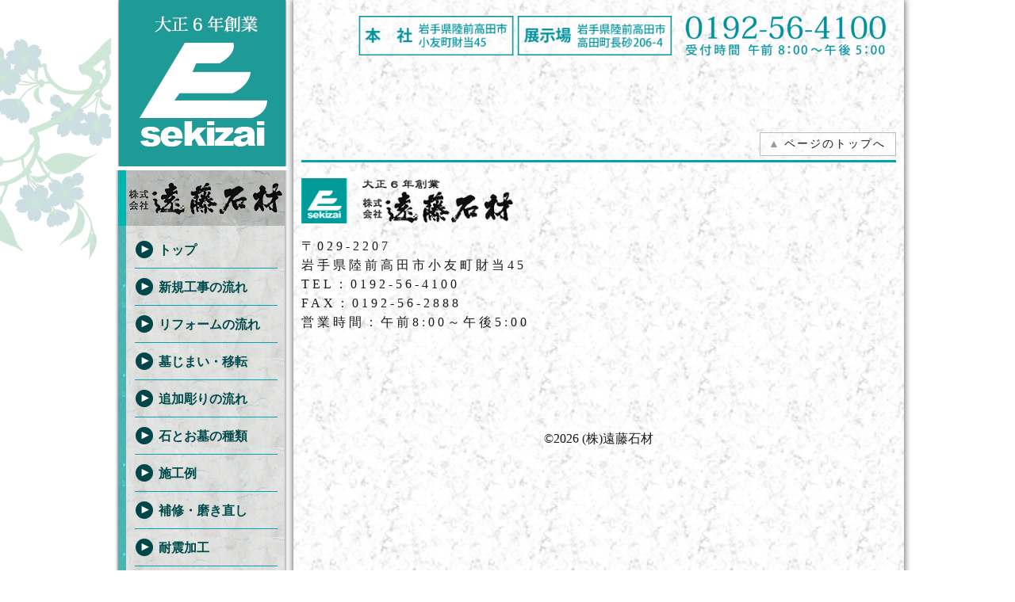

--- FILE ---
content_type: text/html; charset=UTF-8
request_url: https://endosekizai.co.jp/impression/j%E5%AF%BA%E3%80%80o%E6%A7%98
body_size: 4317
content:

<!DOCTYPE html>
<html lang="ja">
<head>
	<!-- Global site tag (gtag.js) - Google Analytics -->
<script async src="https://www.googletagmanager.com/gtag/js?id=G-B3KTHJHK5N"></script>
<script>
  window.dataLayer = window.dataLayer || [];
  function gtag(){dataLayer.push(arguments);}
  gtag('js', new Date());

  gtag('config', 'G-B3KTHJHK5N');
</script>
	<!-- Global site tag (gtag.js) - Google Analytics -->
<script async src="https://www.googletagmanager.com/gtag/js?id=UA-27677898-52"></script>
<script>
  window.dataLayer = window.dataLayer || [];
  function gtag(){dataLayer.push(arguments);}
  gtag('js', new Date());

  gtag('config', 'UA-27677898-52');
</script>


	<meta charset="UTF-8">
	<!--<meta name="viewport" content="width=device-width, initial-scale=1, minimum-scale=1, maximum-scale=1, user-scalable=no">-->
	<meta name="viewport" content="width=1000px">

	<meta name="description" content="J寺　O様 | 地域に根差し、ひとり一人の命の尊さを次世代に伝え、心が安らぐようなお墓づくりをしております。">
	<meta name="keywords" content="株式会社遠藤石材, J寺　O様 , 遠藤石材,石のエンドー,エンドー,陸前高田">

	<title>J寺　O様 | 株式会社遠藤石材</title>

	<link rel="shortcut icon" href="https://endosekizai.co.jp/wp-content/themes/endosekizai/images/favicon.ico">

	<link href='https://fonts.googleapis.com/css?family=Kaushan+Script' rel='stylesheet' type='text/css'>

	<link rel="stylesheet" href="https://endosekizai.co.jp/wp-content/themes/endosekizai/css/normalize.css" media="all">
	<link rel="stylesheet" href="https://endosekizai.co.jp/wp-content/themes/endosekizai/style.css" media="all">

		<meta name='robots' content='max-image-preview:large' />
<link rel='dns-prefetch' href='//s.w.org' />
		<script type="text/javascript">
			window._wpemojiSettings = {"baseUrl":"https:\/\/s.w.org\/images\/core\/emoji\/13.1.0\/72x72\/","ext":".png","svgUrl":"https:\/\/s.w.org\/images\/core\/emoji\/13.1.0\/svg\/","svgExt":".svg","source":{"concatemoji":"https:\/\/endosekizai.co.jp\/wp-includes\/js\/wp-emoji-release.min.js?ver=5.8.12"}};
			!function(e,a,t){var n,r,o,i=a.createElement("canvas"),p=i.getContext&&i.getContext("2d");function s(e,t){var a=String.fromCharCode;p.clearRect(0,0,i.width,i.height),p.fillText(a.apply(this,e),0,0);e=i.toDataURL();return p.clearRect(0,0,i.width,i.height),p.fillText(a.apply(this,t),0,0),e===i.toDataURL()}function c(e){var t=a.createElement("script");t.src=e,t.defer=t.type="text/javascript",a.getElementsByTagName("head")[0].appendChild(t)}for(o=Array("flag","emoji"),t.supports={everything:!0,everythingExceptFlag:!0},r=0;r<o.length;r++)t.supports[o[r]]=function(e){if(!p||!p.fillText)return!1;switch(p.textBaseline="top",p.font="600 32px Arial",e){case"flag":return s([127987,65039,8205,9895,65039],[127987,65039,8203,9895,65039])?!1:!s([55356,56826,55356,56819],[55356,56826,8203,55356,56819])&&!s([55356,57332,56128,56423,56128,56418,56128,56421,56128,56430,56128,56423,56128,56447],[55356,57332,8203,56128,56423,8203,56128,56418,8203,56128,56421,8203,56128,56430,8203,56128,56423,8203,56128,56447]);case"emoji":return!s([10084,65039,8205,55357,56613],[10084,65039,8203,55357,56613])}return!1}(o[r]),t.supports.everything=t.supports.everything&&t.supports[o[r]],"flag"!==o[r]&&(t.supports.everythingExceptFlag=t.supports.everythingExceptFlag&&t.supports[o[r]]);t.supports.everythingExceptFlag=t.supports.everythingExceptFlag&&!t.supports.flag,t.DOMReady=!1,t.readyCallback=function(){t.DOMReady=!0},t.supports.everything||(n=function(){t.readyCallback()},a.addEventListener?(a.addEventListener("DOMContentLoaded",n,!1),e.addEventListener("load",n,!1)):(e.attachEvent("onload",n),a.attachEvent("onreadystatechange",function(){"complete"===a.readyState&&t.readyCallback()})),(n=t.source||{}).concatemoji?c(n.concatemoji):n.wpemoji&&n.twemoji&&(c(n.twemoji),c(n.wpemoji)))}(window,document,window._wpemojiSettings);
		</script>
		<style type="text/css">
img.wp-smiley,
img.emoji {
	display: inline !important;
	border: none !important;
	box-shadow: none !important;
	height: 1em !important;
	width: 1em !important;
	margin: 0 .07em !important;
	vertical-align: -0.1em !important;
	background: none !important;
	padding: 0 !important;
}
</style>
	<link rel='stylesheet' id='wp-block-library-css'  href='https://endosekizai.co.jp/wp-includes/css/dist/block-library/style.min.css?ver=5.8.12' type='text/css' media='all' />
<script type='text/javascript' src='https://endosekizai.co.jp/wp-includes/js/jquery/jquery.min.js?ver=3.6.0' id='jquery-core-js'></script>
<script type='text/javascript' src='https://endosekizai.co.jp/wp-includes/js/jquery/jquery-migrate.min.js?ver=3.3.2' id='jquery-migrate-js'></script>
<link rel="https://api.w.org/" href="https://endosekizai.co.jp/wp-json/" /><link rel="EditURI" type="application/rsd+xml" title="RSD" href="https://endosekizai.co.jp/xmlrpc.php?rsd" />
<link rel="wlwmanifest" type="application/wlwmanifest+xml" href="https://endosekizai.co.jp/wp-includes/wlwmanifest.xml" /> 
<meta name="generator" content="WordPress 5.8.12" />
<link rel="canonical" href="https://endosekizai.co.jp/impression/j%e5%af%ba%e3%80%80o%e6%a7%98" />
<link rel='shortlink' href='https://endosekizai.co.jp/?p=86' />
<link rel="alternate" type="application/json+oembed" href="https://endosekizai.co.jp/wp-json/oembed/1.0/embed?url=https%3A%2F%2Fendosekizai.co.jp%2Fimpression%2Fj%25e5%25af%25ba%25e3%2580%2580o%25e6%25a7%2598" />
<link rel="alternate" type="text/xml+oembed" href="https://endosekizai.co.jp/wp-json/oembed/1.0/embed?url=https%3A%2F%2Fendosekizai.co.jp%2Fimpression%2Fj%25e5%25af%25ba%25e3%2580%2580o%25e6%25a7%2598&#038;format=xml" />

	<script src="https://endosekizai.co.jp/wp-content/themes/endosekizai/js/com.js"></script>
	<script type="text/javascript" src="https://endosekizai.co.jp/wp-content/themes/endosekizai/js/featherlight.js"></script>
	<link rel="stylesheet" href="https://endosekizai.co.jp/wp-content/themes/endosekizai/css/featherlight.css" media="all">

</head>

<body>

<!-- wrapper start -->
<div id="wrapper">

<!-- container start -->
<div id="container" class="clearfix">

	<!-- side_area start -->
	<div id="side_area">
		<div id="side_logo1">
			<a href="https://endosekizai.co.jp"><img src="https://endosekizai.co.jp/wp-content/themes/endosekizai/images/mark.png" alt="大正６年創業"></a>
		</div>

		<div id="side_logo2">
			<a href="https://endosekizai.co.jp"><img src="https://endosekizai.co.jp/wp-content/themes/endosekizai/images/logo.png" alt="株式会社 遠藤石材"></a>
		</div>

		<div id="side_menu">
			<ul class="nav">
				<li><a href="https://endosekizai.co.jp"              >トップ</a></li>
				<li><a href="https://endosekizai.co.jp/new"         >新規工事の流れ</a></li>
				<li><a href="https://endosekizai.co.jp/reform"      >リフォームの流れ</a></li>
				<li><a href="https://endosekizai.co.jp/move"        >墓じまい・移転</a></li>
				<li><a href="https://endosekizai.co.jp/carve"       >追加彫りの流れ</a></li>
				<li><a href="https://endosekizai.co.jp/kind"        >石とお墓の種類</a></li>
				<li><a href="https://endosekizai.co.jp/construction">施工例</a></li>
				<li><a href="https://endosekizai.co.jp/repair"      >補修・磨き直し</a></li>
				<li><a href="https://endosekizai.co.jp/resistant"   >耐震加工</a></li>
				<li><a href="https://endosekizai.co.jp/service"     >お参り・掃除代行</a><span class="blink">おすすめ!</span></li>
				<li><a href="https://endosekizai.co.jp/impression"  >お客様の声</a></li>
				<li><a href="https://endosekizai.co.jp/company"     >会社概要</a></li>
				<li><a href="https://endosekizai.co.jp/topics"      >寺社トピックス</a></li>
				<li><a href="https://endosekizai.co.jp/toiawase"    >お問い合わせ</a></li>
			</ul>
		</div>

		<div id="side_banner">
			<a class="sidelink" href="https://japan-stone-center.jp/"             target="_blank"><img src="https://endosekizai.co.jp/wp-content/themes/endosekizai/images/banner/jsc.jpg" alt="日本石材センター"></a>
			<a class="sidelink" href="http://www.interrock.net/"           target="_blank"><img src="https://endosekizai.co.jp/wp-content/themes/endosekizai/images/banner/jpeg.jpg" alt="インターロック"></a>
			<a class="sidelink" href="http://www.japan-stone.org/"         target="_blank"><img src="https://endosekizai.co.jp/wp-content/themes/endosekizai/images/banner/bnr192-62-1.jpg" alt="日本石材産業協会"></a>
			<a class="sidelink" href="http://www.ichi-kuni.com/index.html" target="_blank"><img src="https://endosekizai.co.jp/wp-content/themes/endosekizai/images/banner/1.jpg" alt="いちくに"></a>
			<a class="sidelink" href="https://isinko-website.com/" target="_blank"><img src="https://endosekizai.co.jp/wp-content/themes/endosekizai/images/banner/isinko.jpg" alt="石神彫刻工房"></a>
		</div>
	</div>
	<!-- side_area end -->

	<!-- main_area start -->
	<div id="main_wrap">
	<div id="main_area">

		<div id="sp_logo" class="clearfix">
			<a id="sp_header" href="/index.php"><img src="https://endosekizai.co.jp/wp-content/themes/endosekizai/images/footer.png" alt="大正６年創業 株式会社 遠藤石材"></a>
			<a id="sp_menu_btn"><span></span><span></span><span></span></a>
		</div>
		<div id="sp_menu">
			<ul class="nav">
				<li><a href="https://endosekizai.co.jp"              >トップ</a></li>
				<li><a href="https://endosekizai.co.jp/new"         >新規工事の流れ</a></li>
				<li><a href="https://endosekizai.co.jp/reform"      >リフォームの流れ</a></li>
				<li><a href="https://endosekizai.co.jp/move"        >墓じまい・移転</a></li>
				<li><a href="https://endosekizai.co.jp/carve"       >追加彫りの流れ</a></li>
				<li><a href="https://endosekizai.co.jp/kind"        >石とお墓の種類</a></li>
				<li><a href="https://endosekizai.co.jp/construction">施工例</a></li>
				<li><a href="https://endosekizai.co.jp/repair"      >補修・磨き直し</a></li>
				<li><a href="https://endosekizai.co.jp/resistant"   >耐震加工</a></li>
				<li><a href="https://endosekizai.co.jp/service"     >お参り・掃除代行</a></li>
				<li><a href="https://endosekizai.co.jp/impression"  >お客様の声</a></li>
				<li><a href="https://endosekizai.co.jp/company"     >会社概要</a></li>
				<li><a href="https://endosekizai.co.jp/topics"      >寺社トピックス</a></li>
				<li><a href="https://endosekizai.co.jp/toiawase"    >お問い合わせ</a></li>
			</ul>
		</div>

		<!-- header start -->
		<div id="header" class="clearfix">
			<div id="header_tel"></div>
			<a id="header_map2"   href="https://endosekizai.co.jp/company#map2"></a>
			<a id="header_map1" href="https://endosekizai.co.jp/company#map1"  ></a>
		</div>
		<!-- header end -->


		<!-- contents start -->
		<div id="contents">
		</div>
		<!-- contents end -->


		<div id="sp_calendar">
			<iframe src="https://calendar.google.com/calendar/embed?showTitle=0&amp;showPrint=0&amp;showTabs=0&amp;showCalendars=0&amp;showTz=0&amp;wkst=1&amp;bgcolor=%23FFFFFF&amp;src=e429olkuus7cbc6cb1e4qm2cj8%40group.calendar.google.com&amp;color=%23125A12&amp;ctz=Asia%2FTokyo" style="border-width:0" frameborder="0" scrolling="no"></iframe><!-- width="176" height="250" height=250&amp; -->
		</div>

		<div id="sp_banner">
			<a class="sp_link" href="http://www.j-s-c.co.jp/"             target="_blank"><img src="https://endosekizai.co.jp/wp-content/themes/endosekizai/images/banner/jsc.jpg" alt="日本石材センター"></a>
			<a class="sp_link" href="http://www.interrock.net/"           target="_blank"><img src="https://endosekizai.co.jp/wp-content/themes/endosekizai/images/banner/jpeg.jpg" alt="インターロック"></a>
			<a class="sp_link" href="http://www.japan-stone.org/"         target="_blank"><img src="https://endosekizai.co.jp/wp-content/themes/endosekizai/images/banner/bnr192-62-1.jpg" alt="日本石材産業協会"></a>
			<a class="sp_link" href="http://www.recolife.co.jp/"          target="_blank"><img src="https://endosekizai.co.jp/wp-content/themes/endosekizai/images/banner/recolife.gif" alt="株式会社リコライフ"></a>
			<a class="sp_link" href="http://www.ichi-kuni.com/index.html" target="_blank"><img src="https://endosekizai.co.jp/wp-content/themes/endosekizai/images/banner/1.jpg" alt="いちくに"></a>
		</div>

		<!-- footer start -->
		<div id="footer">
			<div class="pagelinktop">
				<a href="#"><span>▲</span>ページのトップへ</a>
			</div>

			<div class="footer_contents clearfix">
			<div class="footer_info">
				<a href="/index.php"><img src="https://endosekizai.co.jp/wp-content/themes/endosekizai/images/footer.png" alt="大正６年創業 株式会社 遠藤石材"></a>
				
			<ul class="footer_info">
				<li>〒029-2207</li>
				<li>岩手県陸前高田市小友町財当45</li>
				<li>TEL：0192-56-4100</li>
				<li>FAX：0192-56-2888</li>
				<li>営業時間：午前8:00～午後5:00</li>
			</ul>
			</div>
				
			<div class="calendar">
			<iframe src="https://calendar.google.com/calendar/embed?height=422&wkst=1&ctz=Asia%2FTokyo&showPrint=0&showTz=0&showTitle=0&showTabs=0&src=ZW5kb3Nla2l6YWkxOTE3QGdtYWlsLmNvbQ&src=ZTQyOW9sa3V1czdjYmM2Y2IxZTRxbTJjajhAZ3JvdXAuY2FsZW5kYXIuZ29vZ2xlLmNvbQ&color=%230B8043&color=%230B8043" style="border-width:0" width="380" height="320" frameborder="0" scrolling="no"></iframe>
			</div>
			</div>
			
		</div>
		<p id="copyright">&copy;2026 (株)遠藤石材</p>
		<!-- footer end -->

	</div>
	</div>
	<!-- main_area end -->

</div>
<!-- container end -->

</div>
<!-- wrapper end -->

<!--
<div id="page_lift">
	<a href="#">▲</a>
</div>
-->
<script type='text/javascript' src='https://endosekizai.co.jp/wp-includes/js/wp-embed.min.js?ver=5.8.12' id='wp-embed-js'></script>

</body>
</html>



--- FILE ---
content_type: text/css
request_url: https://endosekizai.co.jp/wp-content/themes/endosekizai/style.css
body_size: 8640
content:
/*
Theme Name: shottan-movie
Theme URI: http://www.endosekizai.co.jp/
Author: アローリンクス株式会社
Author URI: https://arrow-links.com/
Description: 20180801
Version: 2.0
License: 
License URI: 
Tags: 
Text Domain: 
*/

@charset "utf-8";

html, body, 
ul, li, dl, dt, dd, 
table, tr, td, th, 
div, p, h1, h2, h3, h4, 
span, a, img, br, em, strong, 
iframe {
	margin:			0px;	/* エリア外スペース */
	padding:		0px;	/* エリア内スペース */
	border:			0px;	/* ボーダーライン */
	font-size:		100%;	/* フォントサイズ */
	font-style:		normal;	/* フォントスタイル */
	font-weight:	normal;
	text-align:		left;
	word-break:		break-word
}

html {
	width:					100%;
}

body {
	font-family:			"メイリオ","Osaka","ＭＳ ゴシック","MS UI Gothic","ヒラギノ角ゴ Pro W3";
	font-size:				16px;
	color:					#1a1a1a;
	margin:					0px;
	padding:				0px;
	line-height:			150%;
	height:					100%;
	width:					100%;
	background-image:		url("images/back_image.png");
	background-repeat:		no-repeat;
	background-position:	center top;
}

a {
	outline:		none;
	text-decoration:none;
}
a:link    { color:	#1a1a1a; }
a:visited { color:	#1a1a1a; }
a:hover   { color:	#00a3af; }	/* e56b17 */
a:active  { color:	#00a3af; }

ul {
	list-style-type:	none;
}

ruby {
	ruby-align:		distribute-space;
	ruby-overhang:	auto;
	ruby-position:	above;
}

/* レスポンシブ対応 */
/* ---------------------------------------------------------------- */
body {
	-webkit-text-size-adjust:	100%;
}

img {
	max-width:			100%;
	height:				auto;
	width /***/:		auto;
}


/* ---------------------------------------------------------------- */
/* clearfix */
/* ================================================================ */
.clearfix:after {
	content:	"";
	display:	block;
	clear:		both;
}

/* 構成 */
/* ****************************************************** */
/* 全体 */
#wrapper {
	width:			1000px;
	max-width:		1000px;
	height:			100%;
	margin:			auto;
}

/* コンテナー */
#container {
	display:			-webkit-box;
	display:			-moz-box;
	display:			-ms-flexbox;
	display:			-webkit-flex;
	display:			-moz-flex;
	display:			flex;
	-webkit-box-lines:	multiple;
	-moz-box-lines:		multiple;
	-webkit-flex-wrap:	wrap;
	-moz-flex-wrap:		wrap;
	-ms-flex-wrap:		wrap;
	flex-wrap:			wrap;
	width:				1000px;
	max-width:			1000px;
}

#page_lift {
	position:			fixed;
	box-sizing:			border-box;
	bottom:				10%;
	width:				100%;
	padding:			0 5%;
	text-align:			right;
}

#page_lift a {
	opacity:			0.8;
	text-decoration:	none;
}
#page_lift a:hover {
	opacity:			1.0;
}

.text_left		{ text-align: left; }
.text_center	{ text-align: center; }
.text_right		{ text-align: right; }

/* sidebar */
/* ****************************************************** */
#side_area {
	display:		block;
	float:			left;
	box-sizing:		border-box;
	overflow:		hidden;
	width:			230px;

	background-image:		url("./images/back_side.png");
	background-repeat:		repeat-y;
	background-position:	left top;
}

#side_logo1 {
	width:			230px;
	height:			215px;
	background:		#fff;
}

#side_logo2 {

}

#side_menu {
	box-sizing:		border-box;
	width:			230px;
	padding-left:	30px;
	padding-right:	20px;

/*	font-family:	"ヒラギノ明朝 Pro W3", "Hiragino Mincho Pro", "ＭＳ Ｐ明朝", "MS PMincho", serif;*/
/*	font-weight:	bold;*/
/*	letter-spacing:	1px;*/
}

#side_menu .concrete_block_autonav {
	width:			100%;
}

#side_menu .concrete_block_autonav .nav {
	width:			100%;
}

#side_menu  .nav {
	margin-bottom:	40px;
}

#side_menu .nav li {
	position:		relative;
	display:		block;
	box-sizing:		border-box;
	width:			100%;
	padding:		12px 0px 10px 30px;
	border-bottom:	solid 1px #00a3af;
	background-image:		url("./images/menu_side.png");
	background-repeat:		no-repeat;
	background-position:	left center;
}

#side_menu .nav li a {
	display:		inline-block;
	width:			100%;
	font-weight:	bold;
}

#side_menu .nav li span {
	position:		absolute;
	right:			0;
	font-size: 		80%;
    color:			#ffffff;
    font-weight:	bold;
    text-align:		center;
    width:			65px;
    border-radius:	10%;
    background:		red;
	height:			23px;
}

.blink {
  animation: 2s linear infinite blink_effect;
}
@keyframes blink_effect {
    0% { visibility: hidden; }
    50% { visibility: hidden; }
    100% { visibility: visible; }
}

#side_menu .nav li a:link    { color:#004c4c; }
#side_menu .nav li a:visited { color:#004c4c; }	/* 00a3af */
#side_menu .nav li a:hover   { color:#e56b17; }
#side_menu .nav li a:active  { color:#e56b17; }

#side_banner {
	box-sizing:		border-box;
	width:			230px;
	padding-left:	30px;
	padding-right:	20px;
	margin-top:		80px;
	margin-bottom:	40px;
}

#side_banner a:link    { color:#004c4c; }
#side_banner a:visited { color:#004c4c; }	/* 00a3af */
#side_banner a:hover   { color:#e56b17; }
#side_banner a:active  { color:#e56b17; }

.sidelink {
	display:		inline-block;
	width:			100%;
	padding:		5px 0;
}

.sidelink img {
	width:			98%;
	box-shadow:		1px 1px 1px 1px rgba(0,0,0,0.4);
}


/* コンテンツ内 */
/* ****************************************************** */
#main_wrap {
	float:			right;
	position:		relative;
	box-sizing:		border-box;
	width:			770px;
	max-width:		770px;
	box-shadow:		0px 0px 8px 1px rgba(0,0,0,0.6);
	background-image:	url("./images/back_main.png");
	background-repeat:	repeat;
}

#main_area {
	box-sizing:		border-box;
	width:			100%;
	padding-top:	20px;
}

#sp_logo {
	display:		none;
	box-sizing:		border-box;
	width:			100%;
	padding:		0 10px;
	margin-bottom:	20px;
	text-align:		right;
}

/* ヘッダー */
#header {
	box-sizing:		border-box;
	width:			100%;
	min-height:		70px;
	padding:		0px 20px;

/*	background-image:		url("./images/toiawase.png");*/
/*	background-repeat:		no-repeat;*/
/*	background-position:	right top;*/
}
#header_tel {
	float:			right;
	position:		relative;
	box-sizing:		border-box;
	width:			270px;
	height:			50px;
	background-image:		url("./images/toiawase2.png");
	background-repeat:		no-repeat;
	background-position:	right center;
	background-size:		contain;
}
#header_map2 {
	display:		block;
	float:			right;
	position:		relative;
	box-sizing:		border-box;
	width:			200px;
	height:			50px;
	background-image:		url("./images/map2.png");
	background-repeat:		no-repeat;
	background-position:	center center;
	background-size:		contain;
}

#header_map2:hover {
	opacity:		0.8;
}

#header_map1 {
	display:		block;
	float:			right;
	position:		relative;
	box-sizing:		border-box;
	width:			200px;
	height:			50px;
	background-image:		url("./images/map1.png");
	background-repeat:		no-repeat;
	background-position:	right top;
	background-size:		contain;
}
#header_map1:hover {
	opacity:		0.8;
}

#sp_header {
	float:				right;
	max-width:			calc(100% - 60px);
}

#sp_header img {
	background-color:	rgba(0,0,0,0.2);
}

#sp_menu_btn {
	display:			none;
	position:			relative;
	float:				left;
	width:				35px;
	height:				25px;
	margin:				10px 10px;
	cursor:				pointer;
}

#sp_menu_btn span {
	display:			block;
	position:			absolute;
	width:				100%;
	border-bottom:		solid 3px #000;
	opacity:			1;
	-webkit-transition:	.35s ease-in-out;
	-moz-transition:	.35s ease-in-out;
	transition:			.35s ease-in-out;
}
#sp_menu_btn span:nth-child(1) {top: 0px;}
#sp_menu_btn span:nth-child(2) {top: 11px;}
#sp_menu_btn span:nth-child(3) {top: 22px;}

#sp_menu_btn.close span:nth-child(1) {
	top:				11px;
	-webkit-transform:	rotate(45deg);
	-moz-transform:		rotate(45deg);
	transform:			rotate(45deg);
}
#sp_menu_btn.close span:nth-child(2) {
	opacity:			0;
}
#sp_menu_btn.close span:nth-child(3) {
	top:				11px;
	-webkit-transform:	rotate(-45deg);
	-moz-transform:		rotate(-45deg);
	transform:			rotate(-45deg);
}

#sp_menu {
	display:			none;
}

#sp_menu .nav {
	display:				block;
	box-sizing:				border-box;
	width:					100%;
	padding:				0 30px;
	margin-bottom:			40px;
}

#sp_menu .nav li {
	display:				block;
	box-sizing:				border-box;
	width:					100%;
	padding:				16px 30px 14px;
	border-bottom:			solid 1px #00a3af;
	background-image:		url("./images/menu_side.png");
	background-repeat:		no-repeat;
	background-position:	left center;
}

#sp_menu .nav li a {
	display:		inline-block;
	width:			100%;
	font-weight:	bold;
}

#sp_menu .nav li a:link    { color:#004c4c; }
#sp_menu .nav li a:visited { color:#004c4c; }	/* 00a3af */
#sp_menu .nav li a:hover   { color:#e56b17; }
#sp_menu .nav li a:active  { color:#e56b17; }


/* コンテンツ */
/* ****************************************************** */
#contents {
	width:			100%;
	margin-bottom:	10%;
}
#contents_left {
	float:			left;
	position:		relative;
	overflow:		hidden;
	width:			64%;
}
#contents_right {
	float:			left;
	position:		relative;
	display:		block;
	box-sizing:		border-box;
	overflow:		hidden;
	width:			36%;
	padding-right:	20px;
	margin-top:		20px;
}

.explanation {
	width:			100%;
	text-align:		center;
}

.explanation p {
	box-sizing:		border-box;
	width:			100%;
	text-align:		left;
}

.explanation p em {
	font-weight:	bold;
}

.sp_explanation {
	display:		none;
	box-sizing:		border-box;
	width:			100%;
	padding:		10px;
	text-align:		center;
}

.flowchart_main .sp_explanation p {
	display:			inline-block;
	box-sizing:			border-box;
	width:				auto;
	height:				auto;
	border:				none;
	background-image:	none;
	box-shadow:			none;
	text-align:			left;
}


/* ****************************************************** */

#main_img {
	width:			100%;
}
#main_img .blog_mainimg {
  box-sizing: border-box;
  width: 100%;
  margin: 5px 0px;
  border: solid 6px rgba(255,255,255,1.0);
  box-shadow: 0px 0px 4px 1px rgba(0,0,0,0.6);
}

.picture_block {
	width:			100%;
}

.picture_block img {
	box-sizing:		border-box;
	width:			100%;
	margin:			5px 0px;
	border:			solid 6px rgba(255,255,255,1.0);
	box-shadow:		0px 0px 4px 1px rgba(0,0,0,0.6);
}

/* ****************************************************** */

#category {
	box-sizing:		border-box;
	width:			100%;
	padding:		0px 10px 0px 22px;
	margin:			10px 0 80px;
	text-align:		center;
}

.category_menu {
	position:				relative;
	display:				block;
	float:					left;
	box-sizing:				border-box;
	width:					230px;
	height:					230px;
	padding-left:			50px;
	margin-top:				10px;
	margin-right:			6px;
	background-repeat:		no-repeat;
	background-position:	left top;
}

.category_menu img {
	box-sizing:		border-box;
	width:			100%;
	padding:		4px;
	margin-bottom:	3px;
	border:			solid 2px #c7c3a8;
	background:		#fff;
}

.category_menu p {
	width:			100%;
	line-height:	120%;
}

.category_menu span {
	position:			absolute;
	right:				0;
	font-size:			90%;
    color:				red;
    font-weight:		bold;
    text-align:			center;
    width:				75px;
    height:				22px;
    border:				solid 2px red;
    background-color: 	#ffffff6b;
}

.sp_only {
	display:		none;
}

/* ****************************************************** */

#personality,
#personality1,
#personality2 {
	box-sizing:		border-box;
	width:			100%;
	padding:		0px 15px;
	margin-top:		10px;
	text-align:		center;
}

.caption {
	box-sizing:		border-box;
	width:			100%;
	padding:		3px;
	margin-top:		37px;
	margin-bottom:	20px;
	box-shadow:		2px 2px 1px 0px rgba(0,0,0,0.5);
	background-repeat:	repeat-x;
	background-position:left bottom;
	background-size:	cover;
}

.caption h3 {
	box-sizing:		border-box;
	width:			100%;
	padding-left:	10px;
	border:			solid 1px #fff;

	font-family:	"ヒラギノ明朝 Pro W3", "Hiragino Mincho Pro", "ＭＳ Ｐ明朝", "MS PMincho", serif;
	font-weight:	bold;
	font-size:		140%;
	letter-spacing:	2px;
	line-height:	180%;
	text-align:		left;
}

.caption h3 span {
	display:		inline-block;
	font-size:		90%;
}

.caption img {
	position:		absolute;
	right:			10px;
	bottom:			4px;
	height:			80px;
}
.type_A {
	background-image:	url("./images/caption/news_a.png");
	color:				#fff;
}
.type_B {
	background-image:	url("./images/caption/news_b.png");
	color:				#fff;
}
.type_C {
	background-image:	url("./images/caption/news_c.png");
	color:				#333;
}
.type_D {
	background-image:	url("./images/caption/news_d.png");
	color:				#333;
}
.type_D h3 {
	border:			none;
}

.blog_construction,
.blog_impression,
.blog_news,
.blog_index3,
.blog_index {
	box-sizing:		border-box;
	width:			100%;
	padding:		0px 5px;
	margin-bottom:	30px;
}

.blog_news ul,
.blog_index ul {
	box-sizing:		border-box;
	width:			100%;
}

.blog_news ul li,
.blog_index ul li {
	box-sizing:		border-box;
	width:			100%;
	padding:		5px 10px 5px 5px;
	border-right:	solid 1px #ccc;
	border-left:	solid 1px #ccc;
	border-bottom:	solid 1px #ccc;
}

.blog_news ul li:first-child,
.blog_index ul li:first-child {
	border-top:		solid 1px #ccc;
}

.blog_news ul li:nth-child(2n+0) {
	background-color:	rgba(244,244,244,0.3);
}

.blog_news ul li:nth-child(2n+1) {
	background-color:	rgba(204,204,204,0.3);
}

.blog_news ul li span {
	display:		inline-block;
	box-sizing:		border-box;
	padding-left:	5px;
	padding-right:	10px;
}

.blog_news ul li a {
	display:		inline-block;
	box-sizing:		border-box;
	padding-left:	5px;
	padding-right:	10px;
	text-decoration:underline;
}
.blog_news ul li a:visited {
	color:			#000000;
}
.blog_news ul li a:link {
	color:			#000000;
}
.blog_news ul li a:hover {
	color:			#e56b17;
}

.blog_news ul li em,
.blog_index ul li span em {
	display:		inline-block;
	box-sizing:		border-box;
	width:			30px;
	color:			red;
	font-size:		60%;
	min-width:		3.5em;
	-webkit-animation:	blink 1.0s ease-in-out infinite alternate;
	-moz-animation:		blink 1.0s ease-in-out infinite alternate;
	animation:			blink 1.0s ease-in-out infinite alternate;
}

/* ****************************************************** */

#banner {
	box-sizing:		border-box;
	width:			100%;
	padding:		0px 10px;
	margin-top:		10px;
	text-align:		center;
}

#blog_title {
	box-sizing:		border-box;
	width:			100%;
	padding:		0px 10px;
	margin-top:		10px;
	text-align:		center;
}

#blog_entry {
	box-sizing:		border-box;
	width:			100%;
	padding:		0px 7%;
	margin-top:		10px;
	text-align:		left;
}

#blog_entry #blog_content {
	box-sizing:		border-box;
	width:			100%;
	padding:		15px 0px;
	font-size:		110%;
	line-height:	180%;
/*	background:		rgba(255,255,255,0.5);*/
}

#blog_entry #blog_content_left {
	float:			left;
	position:		relative;
	overflow:		hidden;
	box-sizing:		border-box;
	width:			55%;
	padding:		15px 15px 15px 0px;
	font-size:		110%;
	line-height:	180%;
	background:		rgba(255,255,255,0.5);
}

#blog_entry #blog_content_right {
	float:			left;
	position:		relative;
	overflow:		hidden;
	box-sizing:		border-box;
	width:			45%;
	padding:		15px 0px;
}

.blog_pagetype .caption {
	box-sizing:		border-box;
	width:			100%;
	padding:		3px;
	margin-bottom:	20px;
	box-shadow:		2px 2px 1px 0px rgba(0,0,0,0.5);
	background-image:	url("./images/news.png");
	background-repeat:	repeat-x;
	background-position: left bottom;
}

.blog_pagetype .caption h3 {
	overflow:		hidden;
	box-sizing:		border-box;
	width:			100%;
	height:			43px;
	padding-left:	10px;
	border:			solid 1px #fff;

	font-family:	"ヒラギノ明朝 Pro W3", "Hiragino Mincho Pro", "ＭＳ Ｐ明朝", "MS PMincho", serif;
	font-weight:	bold;
	font-size:		140%;
	color:			#fff;
	letter-spacing:	2px;
	line-height:	180%;
	text-align:		left;
}

/*
#main_img		{ min-height:100px;		background:rgba(120,0,0,0.2); }
#category		{ min-height:100px;		background:rgba(0,0,120,0.2); }
#personality	{ min-height:100px;		background:rgba(0,120,0,0.2); }
#banner			{ min-height:100px;		background:rgba(120,120,0,0.2); }

#contents		{ padding-bottom:100px;	background:rgba(176,196,222,0.5); }
*/

/* 共通 */
/* ****************************************************** */
#p_title {
	box-sizing:		border-box;
	width:			100%;
	padding:		0px 20px;
	margin-top:		20px;
	text-align:		center;
}

.pagetitle {
	width:			100%;
	padding-bottom:	10px;
	margin-bottom:	20px;
	font-family:	"ヒラギノ明朝 Pro W3", "Hiragino Mincho Pro", "ＭＳ Ｐ明朝", "MS PMincho", serif;
	font-weight:	bold;
	font-size:		150%;
	line-height:	130%;
	letter-spacing:	5px;
	border-bottom:	solid 2px rgb(0, 0, 0);
}
.pagetitle span {
	display:		inline-block;
	font-size:		80%;
	letter-spacing:	2px;
}

.type_left		{ text-align: left; }
.type_center	{ text-align: center; }
.type_right		{ text-align: right; }

.innerbox {
	box-sizing:	border-box;
	width:		100%;
	padding:	5px;
}

.innerbox img {
	box-sizing:	border-box;
	max-width:	100%;
}

.innerbox .shadow {
	box-shadow:	0px 0px 4px 1px rgba(0,0,0,0.6);
}

.posi_top {
	position:		absolute;
	top:			10%;
}
.posi_mid {
	position:		absolute;
	top:			50%;
}
.posi_btm {
	position:		absolute;
	bottom:			0;
}

/* ****************************************************** */

#complement,
#complement2 {
	box-sizing:		border-box;
	width:			100%;
	padding:		0px 20px;
	margin:			20px 0 40px;
	text-align:		center;
}

/* blog */
/* ****************************************************** */
.blogtitle {
	box-sizing:		border-box;
	overflow:		hidden;
	width:			100%;
	padding-left:	10px;
	margin-bottom:	20px;
	border-bottom:	solid 2px #00a5ad;
/*	font-family:	"ヒラギノ明朝 Pro W3", "Hiragino Mincho Pro", "ＭＳ Ｐ明朝", "MS PMincho", serif;*/
	font-weight:	bold;
	font-size:		140%;
	letter-spacing:	3px;
}

/* ****************************************************** */

.swiper-slide img {
	box-sizing:		border-box;
	width:			100%;
	margin:			5px 0px;
	border:			solid 6px rgba(255,255,255,1.0);
	box-shadow:		0px 0px 4px 1px rgba(0,0,0,0.2);
}

/* ****************************************************** */

.flowbox {
	margin-bottom:	40px;
	display:			-webkit-box;
	display:			-moz-box;
	display:			-ms-flexbox;
	display:			-webkit-flex;
	display:			-moz-flex;
	display:			flex;
	-webkit-box-lines:	multiple;
	-moz-box-lines:		multiple;
	-webkit-flex-wrap:	wrap;
	-moz-flex-wrap:		wrap;
	-ms-flex-wrap:		wrap;
	flex-wrap:			wrap;
}

#flowchart {
	box-sizing:		border-box;
	width:			100%;
	padding:		0px 20px;
	margin-top:		20px;
}

.flowchart_item {
	width:			100%;
}

.flowchart_main {
	box-sizing:		border-box;
	width:			100%;
}

.flowchart_main p {
	display:		table;
	box-sizing:		border-box;
	width:			100%;
	height:			110px;
	border:			solid 2px #00a3af;
	box-shadow:		1px 1px 4px -1px rgba(0,0,0,0.5);

	border-radius:			1em;
	background-image:		url("./images/flow_bg.png");
	background-repeat:		repeat;
	background-position:	left top;
}

.flowchart_main p .vertical {
	display:		table-cell;
	width:			100%;
	height:			100%;
	box-sizing:		border-box;
	text-align:		center;
	vertical-align:	middle;
}

.flowchart_main p .vertical span {
	display:		inline-block;
	width:			100%;
	padding:		2px 0px;
	font-family:	"游ゴシック", "Yu Gothic", YuGothic, "Hiragino Kaku Gothic ProN", sans-serif;
	font-weight:	bold;
	font-size:		140%;
	color:			#333;	/* 624943 */
	letter-spacing:	2px;
	text-align:		center;
	line-height:	110%;
}

.flowchart_main p .vertical span sub {
	font-size:		70%;
}


.flowchart_main > img {
	display:		block;
	width:			90px;
	height:			25px;
	margin:			auto;
	padding:		10px 0px;
	opacity:		0.7;
}

/* ****************************************************** */

.beforeafter {
	box-sizing:		border-box;
	width:			100%;
	margin-bottom:	30px;
}

.beforeafter h3 {
	box-sizing:		border-box;
	width:			100%;
	padding:		10px 10px 3px;
	margin-bottom:	20px;
	color:			#00a5ad;
	font-size:		110%;
	font-weight:	bold;
	border-bottom:	dotted 2px #00a5ad;
}

.beforeafter h3.text_left	{ text-align: left; }
.beforeafter h3.text_center	{ text-align: center; }
.beforeafter h3.text_right	{ text-align: right; }

.beforeafter p {
	box-sizing:		border-box;
	width:			100%;
	margin-bottom:	10px;
	text-align:		left;
	line-height:	180%;
	font-size:		150%;
	font-family:	'Kaushan Script', cursive;
}

.beforeafter p.text_center {
	text-align:		center;
}

.beforeafter p strong {
	font-weight:	bold;
	font-size:		160%;
}
.beforeafter p em {
	font-weight:	bold;
}

.beforeafter .img_area {
	box-sizing:		border-box;
	width:			100%;
	background-image:		url("./images/arrow3.png");
	background-repeat:		no-repeat;
	background-position:	center center;
}

.beforeafter .img_before {
	float:			left;
	box-sizing:		border-box;
	width:			50%;
	padding-right:	30px;
}

.beforeafter .img_after {
	float:			right;
	box-sizing:		border-box;
	width:			50%;
	padding-left:	30px;
}

.beforeafter .img_before img,
.beforeafter .img_after  img {
	box-sizing:		border-box;
	width:			100%;
	margin-bottom:	5px;
	border:			solid 2px #fff;
	box-shadow:		0px 0px 8px 1px rgba(0,0,0,0.6);
}

.beforeafter .img_before p,
.beforeafter .img_after  p {
	box-sizing:		border-box;
	width:			100%;
	text-align:		center;
}

.beforeafter .img_before p span,
.beforeafter .img_after  p span {
	font-size:		90%;
}

.beforeafter .img_before p em,
.beforeafter .img_after  p em {
	font-weight:	bold;
}
.beforeafter .img_before p strong,
.beforeafter .img_after  p strong {
	color:			red;
}

/* ****************************************************** */

.inquire {
	width:			100%;
	padding-top:	40px;
	margin-bottom:	40px;
	text-align:		center;
}

.inquire .box {
	display:		inline-block;
	box-sizing:		border-box;
	padding:		10px;
	background:		#1e9a97;
	box-shadow:		0px 0px 2px 1px rgba(0,0,0,0.4);

}

.inquire .box .link {
	display:		block;
	box-sizing:		border-box;
	padding:		10px;
	border:			solid #fff 2px;
	color:			#fff;
}

.inquire .box a.link:hover {
	background:		rgba(0,10,10,0.2);
}

.inquire .box .link p {
	box-sizing:		border-box;
	color:			#fff;
}

.inquire .box .link p em {
	font-weight:	bold;
}

.inquire .box .link .text1 {
	line-height:	160%;
	font-size:		26px;
	letter-spacing:	1px;
	color:			#fff;
	border-bottom:	solid #fff 2px;
}

.inquire .box .link .text2 {
	padding:		0 1em;
	line-height:	160%;
	font-size:		24px;
	font-weight:	bold;
	color:			#fff;
	letter-spacing:	0px;
}

.inquire .box .link .text3 {
	line-height:	160%;
	font-size:		20px;
	color:			#fff;
	letter-spacing:	-1px;
}

.inquire .textmessage {
	width:			100%;
	padding:		10px 0 0;
	margin-bottom:	0px;
}

/* ****************************************************** */

.book_sample {
	position:		relative;
	box-sizing:		border-box;
	width:			100%;
	margin-bottom:	30px;
}

.book_sample .sampleimg {
	float:			left;
	box-sizing:		border-box;
	width:			50%;
	margin-bottom:	10px;
	text-align:		center;
}

.book_sample .sampleimg img {
	max-width:		95%;
	margin:			10px 0px;
	box-shadow:		1px 1px 2px 1px rgba(0,0,0,0.3);
}

.book_sample .box {
	float:			right;
	position:		absolute;
	bottom:			25px;
	right:			0;
	box-sizing:		border-box;
	width:			45%;
	margin-right:	4%;
	margin-top:		10px;
	border:			solid 1px #1e9a97;
	box-shadow:		0px 0px 2px 1px rgba(0,0,0,0.4);
}

.book_sample .box .box_inner {
	box-sizing:		border-box;
	width:			100%;
	border:			solid 2px #fff;
	padding:		10px;
	background:		#1e9a97;
}

.book_sample .box a {
	display:		block;
	box-sizing:		border-box;
	width:			100%;
	padding:		10px;
	background:		rgba(255,255,255,0.3);
	color:			#fff;
}
.book_sample .box a:hover {
	background:		rgba(0,0,0,0.1);
}

.book_sample .box a img {
	width:			60px;
	padding-right:	10px;
}

.book_sample .box a span {
	display:		inline-block;
	padding-top:	10px;
}

/* ****************************************************** */

.textmessage {
	width:			70%;
	padding:		30px 15% 0;
	margin-bottom:	30px;
}

.textmessage p {
	box-sizing:		border-box;
	width:			100%;
	line-height:	180%;
	font-size:		120%;

	background-image:url(./images/transparent.gif);
}

.textmessage p em {
	font-weight:	bold;
}

.textmessage p.text_left	{ text-align: left; }
.textmessage p.text_center	{ text-align: center; }
.textmessage p.text_right	{ text-align: right; }

.textmessage div {
	box-sizing:		border-box;
	width:			100%;
}

.textmessage div img {
	max-width:		100%;
}


.textmessage a:link,
.textmessage a:visited {
	color:				#e56b17;
	text-decoration:	underline;
}
.textmessage a:hover {
	color:				#00a3af;
}

/* ****************************************************** */

.sample {
	box-sizing:		border-box;
	width:			100%;
	margin-top:		20px;
	margin-bottom:	30px;
}

.sample .img_left {
	float:			left;
	box-sizing:		border-box;
	width:			50%;
	padding-right:	30px;
}

.sample .img_right {
	float:			right;
	box-sizing:		border-box;
	width:			50%;
	padding-left:	30px;
}

.sample .img_left img,
.sample .img_right  img {
	box-sizing:		border-box;
	width:			100%;
	margin-bottom:	5px;
	border:			solid 2px #fff;
	box-shadow:		0px 0px 8px 1px rgba(0,0,0,0.6);
}

.sample .img_left p,
.sample .img_right p {
	box-sizing:		border-box;
	width:			100%;
	margin-bottom:	10px;
	text-align:		left;
	line-height:	180%;
	font-size:		120%;
}

.sample .img_left p em,
.sample .img_right p em {
	font-weight:	bold;
}

/* ****************************************************** */

.picturetext {
	box-sizing:		border-box;
	width:			100%;
	margin:			20px 0px;
}

.picturetext .pt_img {
	float:			left;
	position:		relative;
	box-sizing:		border-box;
	width:			50%;
	min-height:		10px;
	padding-left:	5px;
}

.picturetext .pt_img .box {
	box-sizing:		border-box;
	width:			95%;
	padding:		3px;
	margin-bottom:	5px;
	box-shadow:		0px 0px 6px 2px rgba(0,0,0,0.4);
	background-repeat:	repeat-x;
}

.picturetext .pt_img .box img {
	display:		block;
	box-sizing:		border-box;
	width:			100%;
	border:			solid 1px #dedede;
}

.picturetext .pt_img .type_A {
	background-image:	url("./images/bg_boseki1.jpg");
}
.picturetext .pt_img .type_B {
	background-image:	url("./images/bg_boseki2.jpg");
}
.picturetext .pt_img .type_C {
	background-image:	url("./images/bg_boseki3.jpg");
}
.picturetext .pt_img .type_D {
	background-image:	none;
}

.picturetext .pt_text {
	float:			left;
	box-sizing:		border-box;
	width:			50%;
	padding-left:	10px;
}

.picturetext .pt_text h2 {
	box-sizing:		border-box;
	width:			100%;
	margin-bottom:	10px;
	border-bottom:	solid 2px #00a5ad;
	font-size:		110%;
	font-weight:	bold;
	color:			#00a5ad
}

.picturetext .pt_text h3 {
	box-sizing:		border-box;
	width:			100%;
	font-size:		95%;
	font-weight:	bold;
}

.picturetext .pt_text p {
	box-sizing:		border-box;
	width:			100%;
	margin-bottom:	10px;
}

.picturetext .pt_imglist {
	float:			left;
	box-sizing:		border-box;
	width:			50%;
	padding-left:	10px;
}

.picturetext .pt_imglist img {
	width:			18%;
	cursor:			pointer;
	border-radius:	30px;
}

.logo_msg {
	padding:		3em 0 0;
}

/* ****************************************************** */

.company {
	box-sizing:		border-box;
	width:			100%;
}

.company .company_table {
	box-sizing:		border-box;
	width:			100%;
	padding:		8px;
	border:			solid 1px #bcbcbc;
	background:		rgba(255,255,255,0.6);
}

.company .company_table table {
	box-sizing:		border-box;
	width:			100%;
	border:			none;
	border-collapse:collapse;
}

.company .company_table table tr {
	width:			100%;
	border-bottom:	solid 1px #bcbcbc;
}
.company .company_table table tr:first-child {
	border-top:		solid 1px #bcbcbc;
}

.company .company_table table tr td{
	padding:		5px;
	empty-cells:	show
}

.company .company_table table tr td span {
	display:		inline-block;
	width:			100px;
}

.company .company_table table tr td:first-child {
	text-align:		center;
	background:		rgba(200,200,200,0.4);
}

/* ****************************************************** */

.construction {
	box-sizing:		border-box;
	width:			100%;
	margin:			10px 0px;
}

.construction .pt_img {
	float:			left;
	box-sizing:		border-box;
	width:			50%;
	min-height:		10px;
	padding-left:	5px;
}

.construction .pt_img .box {
	box-sizing:		border-box;
	width:			95%;
	padding:		3px;
	margin-bottom:	5px;
	background:		#fff;
	box-shadow:		0px 0px 6px 2px rgba(0,0,0,0.4);
	background-repeat:	repeat-x;
}

.construction .pt_img .box img {
	display:		block;
	box-sizing:		border-box;
	width:			100%;
	border:			solid 1px #dedede;
}

.construction .pt_text {
	float:			left;
	box-sizing:		border-box;
	width:			50%;
	padding-left:	10px;
}

.construction .pt_text h2 {
	box-sizing:		border-box;
	width:			100%;
	margin-bottom:	10px;
	border-bottom:	solid 2px #00a5ad;
	font-size:		110%;
	font-weight:	bold;
	color:			#00a5ad
}

.construction .pt_text h3 {
	box-sizing:		border-box;
	width:			100%;
	font-size:		95%;
	font-weight:	bold;
}

.construction .pt_text p {
	box-sizing:		border-box;
	width:			100%;
	margin-bottom:	10px;
}

/* ****************************************************** */

.voice {
	box-sizing:		border-box;
	width:			100%;
	margin-bottom:	60px;
}

.voice .voice_left {
	float:			left;
	box-sizing:		border-box;
	width:			65%;
	padding-right:	20px;
}

.voice .voice_right {
	float:			left;
	box-sizing:		border-box;
	width:			35%;
	margin-top:		15px;
}

.voice h3 {
	float:			left;
	box-sizing:		border-box;
	width:			100%;
	padding:		0px 10px 3px;
	margin-bottom:	10px;
	color:			#00a5ad;
	text-align:		right;
	font-size:		110%;
	font-weight:	bold;
/*	border-bottom:	dotted 2px #000;*/
	border-bottom:	dotted 2px #00a5ad;
}

.voice p {
	box-sizing:		border-box;
	width:			100%;
	margin-bottom:	10px;
	text-align:		left;
	line-height:	160%;
	font-size:		105%;
}

.voice p em {
	font-weight:	bold;
}

.voice img {
	display:		block;
	box-sizing:		border-box;
	width:			100%;
	border:			solid 2px #fff;
	box-shadow:		0px 0px 5px 2px rgba(0,0,0,0.3);
	background:		#fff;
}

/* ****************************************************** */

.blog_index3 > h3 {
	box-sizing:		border-box;
	overflow:		hidden;
	width:			100%;
	padding-left:	0px;
	margin-bottom:	20px;
	border-bottom:	solid 2px #00a5ad;
	font-weight:	bold;
	font-size:		100%;
	letter-spacing:	2px;
}

.blog_index3 > h3 span {
	box-sizing:		border-box;
	font-weight:	bold;
}

.blog_index3 > h3 a:link    { color:	#000000; }
.blog_index3 > h3 a:visited { color:	#000000; }
.blog_index3 > h3 a:hover   { color:	#e56b17; }
.blog_index3 > h3 a:active  { color:	#e56b17; }

/* 点滅 */
.blog_index3 > h3 em {
	box-sizing:		border-box;
	padding-left:	6px;
	color:			red;
	font-size:		70%;
	font-weight:	bold;

	-webkit-animation:	blink 1.0s ease-in-out infinite alternate;
	-moz-animation:		blink 1.0s ease-in-out infinite alternate;
	animation:			blink 1.0s ease-in-out infinite alternate;
}

.blog_index3 .blog {
	box-sizing:		border-box;
	width:			100%;
	padding:		10px;
	margin-bottom:	60px;
}

.blog_index3 .blog_left {
	float:			left;
	box-sizing:		border-box;
	width:			60%;
	padding-right:	20px;
}

.blog_index3 .blog_left .topics_txt {
	margin-bottom:	1em;
}

.blog_index3 .blog_left .links a {
	color:			#00a3af;
	text-decoration:underline;
}
.blog_index3 .blog_left .links a:hover {
	text-decoration:none;
}

.blog_index3 .blog_right {
	float:			right;
	box-sizing:		border-box;
	width:			40%;
	text-align:		center;
}

/* ****************************************************** */

.backnumber {
	box-sizing:		border-box;
	width:			100%;
	padding-bottom:	10px;
	margin-bottom:	10px;
	border-bottom:	dotted 2px #555;
}

.backnumber .text_area {
	float:			left;
	box-sizing:		border-box;
	width:			80%;
}

.backnumber .img_area {
	float:			left;
	box-sizing:		border-box;
	width:			20%;
	padding-left:	10px;
}

.backnumber .text_area h3 {
	box-sizing:		border-box;
	width:			100%;
	padding-bottom:	1px;
	margin-bottom:	10px;
	font-size:		110%;
	font-weight:	bold;
	border-bottom:	solid 1px #333;
}

.backnumber .text_area h4 {
	box-sizing:		border-box;
	width:			100%;
	padding-bottom:	3px;
	font-size:		90%;
}

.backnumber .text_area p {
	box-sizing:		border-box;
	width:			100%;
	line-height:	160%;
}

.backnumber .text_area p em {
	font-weight:	bold;
}

.backnumber .img_area img {
	box-sizing:		border-box;
	width:			100%;
	border:			solid 1px #333;
}

/* ****************************************************** */
/* ****************************************************** */

.pagination {
	box-sizing:		border-box;
	width:			100%;
	padding:		10px 20px 0px;
	border-top:		solid 1px #ccc;
	text-align:		center;
}

.pagination .page-numbers {
	padding:			0px 2px;
	text-decoration:	underline;
}

.pagination .current {
	text-decoration:	none;

}

.pagination .next {
	padding-left:		0.5em;
}

.pagination .prev {
	padding-right:		0.5em;
}

/* ****************************************************** */

.goods {
	box-sizing:		border-box;
	width:			100%;
	margin-top:		10px;
}

.goods .goods_img {
	float:			left;
	box-sizing:		border-box;
	width:			30%;
	min-width:		100px;
	min-height:		10px;
	padding-left:	5px;
}

.goods .goods_img .box {
	box-sizing:		border-box;
	width:			95%;
	padding:		3px;
	margin-bottom:	5px;
	background:		#fff;
	box-shadow:		0px 0px 6px 2px rgba(0,0,0,0.4);
}

.goods .goods_img .box img {
	display:		block;
	box-sizing:		border-box;
	width:			100%;
	border:			solid 1px #dedede;
}

.goods .goods_text {
	float:			left;
	box-sizing:		border-box;
	width:			70%;
	min-width:		240px;
	padding-left:	10px;
}

.goods .goods_text h2 {
	box-sizing:		border-box;
	width:			100%;
	margin-bottom:	10px;
	border-bottom:	solid 2px #00a5ad;
	font-size:		110%;
	font-weight:	bold;
	color:			#00a5ad
}

.goods .goods_text h3 {
	box-sizing:		border-box;
	width:			100%;
	font-size:		95%;
	font-weight:	bold;
}

.goods .goods_text p {
	box-sizing:		border-box;
	width:			100%;
	margin-bottom:	10px;
}

.goods .goods_text .goods_table {
	box-sizing:		border-box;
	width:			100%;
	padding:		8px;
	border:			solid 1px #bcbcbc;
	background:		rgba(255,255,255,0.6);
}

.goods .goods_text .goods_table h4 {
	box-sizing:		border-box;
	width:			100%;
	margin-bottom:	6px;
	font-size:		105%;
}

.goods .goods_text .goods_table table {
	box-sizing:		border-box;
	width:			100%;
	border:			none;
	border-collapse:collapse;
}

.goods .goods_text .goods_table table tr {
	width:			100%;
	border-top:		solid 1px #bcbcbc;
}

.goods .goods_text .goods_table table tr td {
	padding-right:	5px;
	empty-cells:	show;
	text-align:		right;
}

.goods .goods_text .goods_table table tr td:first-child {
	text-align:		left;
}
.goods .goods_text .anote {
	box-sizing:		border-box;
	width:			100%;
	margin-bottom:	6px;
	font-size:		70%;
	text-align:		right;
}

/* ****************************************************** */

#slide_image,
.service_image {
	margin-bottom:	40px;
}

.service_flow {
	box-sizing:		border-box;
	width:			100%;
	margin-bottom:	50px;
	text-align:		center;
}

.service_flow img {
	display:		inline-block;
	box-sizing:		border-box;
	width:			30%;
	padding:		5px;
}

.service_b2a {
	box-sizing:		border-box;
	width:			100%;
	margin-bottom:	50px;
}


.service_text {
	width:			80%;
	padding:		30px 0 0;
	margin:			0 auto 50px;
}

.service_text p {
	box-sizing:		border-box;
	width:			100%;
	margin-bottom:	1em;
	line-height:	180%;
	font-size:		120%;
}

.service_text p em {
	font-weight:	bold;
}

.service_plan {
	box-sizing:			border-box;
	width:				100%;
	margin-bottom:		60px;
}

.service_plan table {
	box-sizing:			border-box;
	width:				100%;
	margin-bottom:		20px;
}

.service_plan th {
	padding:			10px 20px;
	background-color:	#1e9a97;
	border:				solid 4px #fff;
	color:				#fff;
	text-align:			center;
}

.service_plan th:nth-child(1) {
	width:				42%;
}

.service_plan th:nth-child(2) {
	width:				34%;
}

.service_plan th:nth-child(3) {
	width:				24%;
}

.service_plan td {
	box-sizing:			border-box;
	padding:			10px 20px;
	background-color:	#ebebeb;
	border:				solid 4px #fff;
}

.service_plan td span {
	float:				right;
}
.service_plan td p {
	box-sizing:			border-box;
	width:				100%;
	padding:			4px 0 0 0;
	line-height:		140%;
	font-size:			100%;
	border-top:			dotted 1px #000;
}
.service_plan td i.mini {
	font-size:			70%;
	font-style:			normal;
}

.service_plan p {
	box-sizing:			border-box;
	width:				100%;
	padding:			0 0.5em;
	line-height:		180%;
	font-size:			120%;
}

.service_plan ul {
	box-sizing:			border-box;
	width:				100%;
	padding:			0 0.5em;
	margin-bottom:		20px;
	line-height:		180%;
	font-size:			120%;
	padding-left:		30px;
	list-style-type:	disc;
}
.service_plan ul li {
	box-sizing:			border-box;
	width:				100%;
}


.service_beforeafter h3 {
	box-sizing:		border-box;
	width:			100%;
	padding:		10px 10px 3px;
	margin-bottom:	20px;
	color:			#00a5ad;
	font-size:		110%;
	font-weight:	bold;
	border-bottom:	dotted 2px #00a5ad;
}

.service_beforeafter .img_clean {
	width:			100%;
	margin-bottom:	50px;
}



/* ****************************************************** */

#sp_calendar,
#sp_banner {
	display:		none;
	box-sizing:		border-box;
	width:			90%;
	padding:		0px;
	margin:			10px auto 80px;
	text-align:		center;
overflow:		hidden;
}

#sp_calendar iframe {
	display:		block;
	width:			100%;
	max-width:		100%;
	height:			300px;
}

.sp_link {
	display:		inline-block;
	max-width:		100%;
	padding:		5px 0;
}

.sp_link img {
	max-width:		98%;
	box-shadow:		1px 1px 1px 1px rgba(0,0,0,0.4);
}


.gmap_area {
	width:			100%;
}


.gmap_area iframe {
	width:			100%;
}

/* ****************************************************** */

#contents_right {
	float:			left;
	position:		relative;
	display:		block;
	box-sizing:		border-box;
	overflow:		hidden;
	width:			36%;
	padding-right:	20px;
	margin-top:		20px;
}

.s_title1 {
	box-sizing: 	border-box;
    width: 			100%;
    padding: 		20px 0px 20px 0px;
    margin-top: 	20px;
	font-weight:	bold; 
}

.s_title2 {
	background-color: rgba(0,154,151,0.75);
	width:			80%;
	line-height: 	40px;
    margin:			auto;
	color:			#ffffff;
	font-weight:	 bold;
	font-size:		120%;
	border-radius:	 1em;
	display:		 flex;
 	justify-content:center;
 	align-items:	center;
	}

.trcolor{
	border: 5px #ffb300 solid;
}

.service_b2b {
    margin: 0 auto;
    padding: 1% 0 1% 0;
	width: 80%;	
}

.posi_top2 {
	position:		absolute;
	top:			47%;
}
.posi_mid2 {
	position:		absolute;
	top:			70%;
}
.posi_btm2 {
	position:		absolute;
	top:			83%;
}

.kakko::before {
	content: '';
	width: 15px;
	height: 140%;
	position: absolute;
	border-right: solid 3px #1e9a97;
	border-top: solid 3px #1e9a97;
	border-bottom: solid 3px #1e9a97;
}

.kakko p{
	padding-top: 50px;
	padding-left:30px;
}

.textmessage2{
	font-size:120%;
	padding: 0 9% 2% 9%;
    line-height: 150%;
}

.pagetitle2 {
	width:			100%;
	padding-bottom:	10px;
	font-family:	"ヒラギノ明朝 Pro W3", "Hiragino Mincho Pro", "ＭＳ Ｐ明朝", "MS PMincho", serif;
	font-weight:	bold;
	font-size:		150%;
	line-height:	130%;
	letter-spacing:	5px;
}

/* footer */
/* ****************************************************** */
/* フッター */

.pagelinktop {
	box-sizing:		border-box;
	width:			100%;
	margin-bottom:	10px;
	text-align:		right;
	border-bottom:	solid 3px #00a3af;
}

.pagelinktop a {
	display:		inline-block;
	box-sizing:		border-box;
	padding:		7px 12px 7px 10px;
	margin:			0 0 5px;
	border:			solid 1px #bcbcbc;
	background:		rgba(255,255,255,0.6);
	font-size:		14px;
	line-height:	100%;
	letter-spacing:	2px;
}

.pagelinktop a span {
	display:		inline-block;
	padding-right:	4px;
	color:			#999;
	line-height:	100%;
}

#footer {
	box-sizing:		border-box;
	width:			100%;
	padding:		0px 10px;
	margin-top:		10px;
	text-align:		center;}

.footer_info {
	width:			100%;
	padding-top:	10px;
	margin-bottom:	20px;
}
.footer_info li {
	display:		block;
	width:			100%;
	letter-spacing:	4px;
}

.footer_contents{
	  display:-ms-flexbox;
  display:-webkit-box;
  display:flex;
  justify-content:flex-start;

}
#copyright {
	width:			100%;
	text-align:		center;
}


--- FILE ---
content_type: application/javascript
request_url: https://endosekizai.co.jp/wp-content/themes/endosekizai/js/com.js
body_size: 860
content:
$ = jQuery;
$(function(){

	/* ページ内スクロール */
	$('a[href^="#"]').click(function(){
		var speed = 600;
		var href= $(this).attr("href");
		var target = $(href == "#" || href == "" ? 'html' : href);
		var position = target.offset().top-50;
		$("html, body").animate({scrollTop:position}, speed, "swing");
		return false;
	});

	/* リフト */
	$(window).on('load resize scroll', function(){
		var now_point = $(window).scrollTop() ;
		if( now_point > 300 ) {
			$('#page_lift').fadeIn('slow');
		} else {
			$('#page_lift').fadeOut('slow');
		}
	});


/*
	$(window).on('load resize', function(){

		var html_height = $('html').height();
		var main_height = $('#main_area').height() + 20;
		var side_height = $('#side_area').height();

		if(main_height > side_height) {

			$('#side_area').css({
				'min-height': (main_height)
			});
		} else {

			$('#main_area').css({
				'min-height': (side_height)
			});
		}
	});
*/

});


